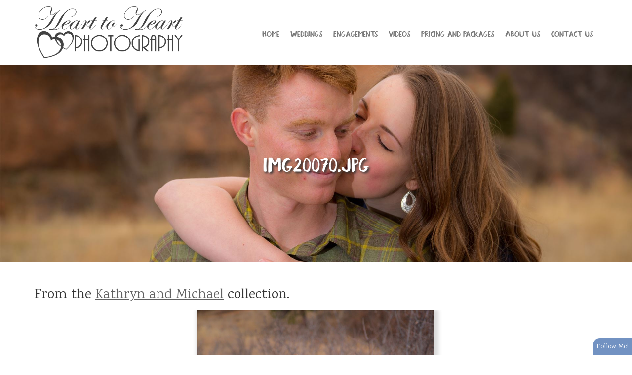

--- FILE ---
content_type: text/html; charset=utf-8
request_url: http://hearttoheartphotos.com/albums/Kathryn-and-Michael/228996/IMG20070
body_size: 15836
content:


<!DOCTYPE html>
<html lang="en-us">
<head><title>IMG20070.jpg | Kathryn and Michael | Heart to Heart Photography</title>
    <!--meta-->
    <meta name="viewport" content="width=device-width, initial-scale=1.0" /><meta name="author" content="Heart to Heart Photography" /><meta name="geo.region" /><meta name="geo.position" /><meta name="theme-color" content="#ffffff" /><meta name="msapplication-navbutton-color" content="#ffffff" /><meta name="apple-mobile-web-app-capable" content="yes" /><meta name="apple-mobile-web-app-status-bar-style" content="#ffffff" /><meta name="description" content="IMG20070.jpg by Heart to Heart Photography, from the Kathryn and Michael album. " /><meta name="keywords" content=", ,Photography, photography by Heart to Heart Photography, IMG20070.jpg,IMG20070.jpg by Heart to Heart Photography," /><meta name="rating" content="general" /><meta property="og:site_name" content="Photography by Heart to Heart Photography" /><meta property="og:image" content="http://hearttoheartphotos.com/images/user/31401c96-47ac-48b7-b4ef-14868a8945cd/resized_c3802423-d343-4a4d-8115-c426358f7457.jpg" /><meta property="og:description" content="IMG20070.jpg by Heart to Heart Photography, from the Kathryn and Michael album. " /><meta property="og:title" content="IMG20070.jpg | Kathryn and Michael | Heart to Heart Photography" /><meta property="og:url" content="http://hearttoheartphotos.com/albums/Kathryn-and-Michael/228996/IMG20070" /><meta property="og:type" content="website" /><meta name="robots" content="all" /><meta name="google-site-verification" content="q830UEWuS0R6S57syavnMwEUILzB7M0RkF0MuMraejc" />

    <!--CSS-->
    <link href='//s1.village.photos/styles/2-0-21506/polaroids.css' rel='stylesheet' type='text/css' /><link href='//s1.village.photos/styles/2-0-21506/custom-TemplatedMaster.css' rel='stylesheet' type='text/css' /><link href="//s1.village.photos/vendor/bootstrap/css/bootstrap.min.css" rel="stylesheet" type="text/css" />
    <!--[if lt IE 9]>
        <script src="https://oss.maxcdn.com/libs/html5shiv/3.7.0/html5shiv.js"></script>
        <script src="https://oss.maxcdn.com/libs/respond.js/1.4.2/respond.min.js"></script>
    <![endif]-->
    <link href='//s1.village.photos/styles/2-0-21506/ssSlider.css' rel='stylesheet' type='text/css' /><link href='//s1.village.photos/styles/2-0-21506/sf-menu.css' rel='stylesheet' type='text/css' /><link href="/styles/buttons.css" rel="stylesheet" type="text/css" />
    <style type="text/css">
        html {
            overflow-y: scroll;
        }
        html, body, form {
            margin: 0;
            padding: 0;
        }
        input[type=text], input[type=password]{
            color:#333 !important;
        }
        .image, .fullsize{
            user-drag: none !important; 
            user-select: none !important;
            -moz-user-select: none !important;
            -webkit-user-drag: none !important;
            -webkit-user-select: none !important;
            -webkit-touch-callout: none !important;
            -ms-user-select: none !important;
            -khtml-user-select: none !important;   
            -o-user-select: none !important;    
        }
        body {
            font-family: Trebuchet MS, Verdana,Arial,sans-serif;
            font-size: 10pt;
            position: relative;
        }

        #frameWrapper {
            position: absolute;
            top: 3em;
            left: 0;
            right: 0;
            bottom: 0;
            overflow: hidden;
            -webkit-overflow-scrolling: touch;
        }

        .alertButton {
            position: fixed;
            bottom: -100%;
            right: 0;
            border-top-left-radius: 14px;
            font-size: 14px;
            color: White;
            background-color: #7292c2;
            z-index: 10000;
            padding: 7px;
            cursor: pointer;
        }

        .subscribe {
            position: fixed;
            background-color: white;
            top: 5em;
            left: 10em;
            right: 10em;
            bottom: 5em;
            border: 1px solid #666;
            overflow: hidden;
            -webkit-box-shadow: 0px 0px 15px 6px rgba(0,0,0,0.15);
            -moz-box-shadow: 0px 0px 15px 6px rgba(0,0,0,0.15);
            box-shadow: 0px 0px 15px 6px rgba(0,0,0,0.15);
            z-index: 10000;
        }

        #closeButton {
            cursor: pointer;
            position: absolute;
            top: 0.5em;
            right: 0.5em;
            z-index: 10200;
        }

        .fancybox img{
            max-width:8em;
            max-height:8em;
        }
        
        .article-image{
            width:100%;
            height:auto;
            border:none;
        }
        .articleBody img
        {
            max-width:100%;
        }
        .article-preview{
            max-width:100%;
            padding:1em;
            font-size:18px;
            margin-left:auto;
            margin-right:auto;
        }
        .article-preview-image{
           width:100%;
           margin-bottom:0.5em;
        }
        .article-preview-title{
            font-weight:bold;
            font-size:18px;
        }
        .article-preview-byline{
            font-weight:100;
            font-size:14px;
        }

        @media (max-width:700px) {
            .subscribe {
                top: 2em;
                left: 2em;
                right: 1em;
                bottom: 1em;
            }
            .articles {
                margin-right:auto !important;
                position:initial;
                display:block;
                clear:both;
            }
            .articlesCalendar {
                position:initial !important;
                width:auto !important;
            }
        }

        .form-group {
            display: block;
            margin-bottom: 0.25em;
            margin-top: 0.25em;
            font-size: 1em;
            text-align: left;
        }

        .control-label {
            display: block;
            font-weight: bold;
            font-size: 1em;
            margin-bottom: 4px;
            margin-top: 6px;
        }

        .form-control {
            display: block;
            border-radius: 4px;
            padding: 4px;
            font-size: 1em;
            box-sizing: border-box;
            width: 100%;
            background-color: rgba(255,255,255,0.8);
            color: black;
        }
        /*Google map add-on*/
        #mapContainer{
            display:none;
        }
        #map {
            height: 400px;
            width: 100%;
        }
        .iw_content{
            text-align:center;
            width:100%;
        }
        .iw_content img{
            max-width:150px;
            max-height:150px;
            display:inline-block;
        }
        .customize-highlight{
            background-color:rgba(255,0,0,0.5) !important;
        }
    </style>
    
    <style type="text/css">
        .fullsize
        {
            position: fixed;
            z-index: 11000;
            -webkit-transform: translateX(-50%) translateY(-50%);
            transform: translateX(-50%) translateY(-50%);
            left: 50%;
            top: 50%;
            cursor: hand;
            cursor: pointer;
            display: none;

        }
        #fullScreen
        {
            display: block;
            cursor: pointer;
            position: fixed;
            top: 1em;
            right: 2em;
            width: 2em;
            height: 2em;
            background-image: url('//s1.village.photos/icons/2309_-_Full_Screen-512.png');
            background-size: 100% 100%;
            z-index: 15000;
        }
        a {
            -webkit-touch-callout: none !important;
        }
    </style>
<link rel='stylesheet' href='//s1.village.photos/sfstyles/2-0-21506/modernCover.css'/><style type='text/css'>/*responsive video*/
.video-responsive{
    overflow:hidden;
    padding-bottom:56.25%;
    position:relative;
    height:0;
}
.video-responsive iframe{
    left:0;
    top:0;
    height:100%;
    width:100%;
    position:absolute;
}
.albums{max-width:600px;margin-left:auto;margin-right:auto;}
.page-album   .albumTitle{display:none;}
.content-columns{display:none;}
.menuDropdown{max-width:32em;}
ul{
margin-left:3em;
}
blockquote {
			font-family: Georgia, serif;
			font-size: 18px;
			font-style: italic;
			margin: 0.25em 0;
			padding: 0.25em 40px;
			line-height: 1.45;
			position: relative;
			color: #777777;
		}

		blockquote:before {
			display: block;
			content: "\201C";
			font-size: 80px;
			position: absolute;
			left: -20px;
			top: -20px;
			color: #7a7a7a;
		}

		blockquote cite {
			color: #999999;
			font-size: 14px;
			display: block;
			margin-top: 5px;
		}

		blockquote cite:before {
			content: "\2014 \2009";
		}
.mainContent a{text-decoration:underline;}
.btn {text-decoration:none !important;}
.mainContent .section {margin-top:0;}</style>
    <!--scripts-->
    <script type="text/javascript" src="https://code.jquery.com/jquery-1.12.4.min.js" integrity="sha256-ZosEbRLbNQzLpnKIkEdrPv7lOy9C27hHQ+Xp8a4MxAQ=" crossorigin="anonymous"></script>
    <script src="//s1.village.photos/vendor/bootstrap/js/bootstrap.min.js"></script>
    <script type="text/javascript" src="https://apis.google.com/js/plusone.js"></script>
    
<script>
    (function (i, s, o, g, r, a, m) {
        i['GoogleAnalyticsObject'] = r; i[r] = i[r] || function () {
            (i[r].q = i[r].q || []).push(arguments)
        }, i[r].l = 1 * new Date(); a = s.createElement(o),
  m = s.getElementsByTagName(o)[0]; a.async = 1; a.src = g; m.parentNode.insertBefore(a, m)
    })(window, document, 'script', '//www.google-analytics.com/analytics.js', 'ga');
    ga('create', 'UA-5690767-28', 'auto');
    ga('send', 'pageview');

</script>



    <script type="text/javascript">
        var suppressAlertSubscribe = false;
        var suppressManagementLink = false;
        $(window).ready(function(){
            $("#menuBurger").on("click", function(){
                $(this).parent().find(".navLinks").slideToggle("fast");
            });

            $(window).on('resize', function(){
                handleDropdownPositions();
            });
            handleDropdownPositions();
        });
            
        function handleDropdownPositions(){
            var w = window.innerWidth;
            $(".menuDropdown").each(function () {
                if (w < 768) {
                    $(this).css("margin-left", "0");
                }
                else {
                    var m = $(this).closest(".dropDownMenuItem");
                    var position = $(m).offset();
                    var width = $(this).outerWidth();

                    var r = position.left + width;
                    if (r > (w - 50)) {
                        var d = (r - w) + 50;
                        $(this).css("margin-left", -d + "px");
                    }
                    else {
                        $(this).css("margin-left", "0");
                    }
                }
            });
        }

        function setHourglass()
        {
            document.body.style.cursor = 'wait';
        }

        window.fbAsyncInit = function () {
            FB.init({
                xfbml: true,
                version: 'v2.1'
            });
        };

        (function (d, s, id) {
            var js, fjs = d.getElementsByTagName(s)[0];
            if (d.getElementById(id)) { return; }
            js = d.createElement(s); js.id = id;
            js.src = "//connect.facebook.net/en_US/sdk.js";
            fjs.parentNode.insertBefore(js, fjs);
        } (document, 'script', 'facebook-jssdk'));

       
        function showIframeDialog(u, title, allowScroll) {
            $("body").css("position", "fixed");
            var overflow = "hidden";
            var scrolling = "scrolling='No'";

            if (allowScroll == true) {
                overflow = "auto";
                scrolling = "";
            }
          
            var $modal = $("#modal");
            $modal.empty();
            $modal.append("<div id='modalTitle'>" + title + "</div>");
            $("#modal").append("<a id='modalClose' href='#' title='Close this window'></a>");
            $modal.append("<div id='frameWrapper'></div>");
            $("#frameWrapper").append("<iframe id='modalIframe' style='border:none;margin:0;padding:0;overflow:auto;' scrolling='yes' frameBorder='0' width='100%' height='100%' src='" + u + "'></iframe>");
            $("#overlay").show();
            $modal.show();
            
            $("#modalClose").on("click", function () {
                return closeModal();
            });
            return false;
        }

        function closeModal() {
            var $modal = $("#modal");
            $modal.hide();
            $modal.empty();
            $("#overlay").hide();
            $("body").css("position", "relative");
            return false;
        }

        function addToList_Click(id, title){
            if (id!='')
                showIframeDialog("/" + "list?id=" + id, title, true);//split to avoid being spidered by Google
            else
                showIframeDialog("/" + "list", title, true);
            return false;
        }

        function fbShare() {
            FB.ui({
                method: 'share',
                href: window.location.href
            }, function(response){});
        }

        $(window).ready(function () {
            try {
                $('.parallax-window').Parlx();
            }
            catch (error) { }
        });
    </script>
    <script src='//s1.village.photos/scripts/2-0-21506/parlx.js'  type='text/javascript'></script><link rel='canonical' href='http://hearttoheartphotos.com/albums/Kathryn-and-Michael/228996/IMG20070' /></head>
<body onbeforeunload="setHourglass();" onunload="setHourglass();">
    <form method="post" action="./IMG20070" id="form">
<div class="aspNetHidden">
<input type="hidden" name="__VIEWSTATE" id="__VIEWSTATE" value="/[base64]/[base64]/cZg==" />
</div>

        <div id="manageLinkContainer">
            <a id="hlManage" rel="nofollow" href="/manage/image.aspx?id=9bd9cbf6-a61a-4909-b2a6-211b87e4ec5b&amp;aid=cdabee54-61e5-4699-931f-30c1a0f655a2">Manage</a>
        </div>
        
    <script src='//s1.village.photos/scripts/2-0-21506/touchSwipe.js'  type='text/javascript'></script>
    <script type="application/ld+json">
    {
		"@context": "https://schema.org",
		"@type": "BreadcrumbList",
		"itemListElement": [
			 {
"@type": "ListItem",
"position": 1,
"item": {
    "@id": "http://hearttoheartphotos.com/",
    "name": "Heart to Heart Photography"
    }
}, {
"@type": "ListItem",
"position": 2,
"item": {
    "@id": "http://hearttoheartphotos.com/albums",
    "name": "All Galleries"
    }
}, {
"@type": "ListItem",
"position": 3,
"item": {
    "@id": "http://hearttoheartphotos.com/albums/Kathryn-and-Michael",
    "name": "Kathryn and Michael"
    }
}, {
"@type": "ListItem",
"position": 4,
"item": {
    "@id": "http://hearttoheartphotos.com/albums/Kathryn-and-Michael/228996/IMG20070",
    "name": "IMG20070.jpg"
    }
}
		]
    }
</script>
<link rel='stylesheet' href='//fonts.googleapis.com/css?family=Karma:400,700'/>
<link rel='stylesheet' href='//s1.village.photos/fonts/Screamin/webfonts/stylesheet.css'/>
<link rel='stylesheet' href='//s1.village.photos/fonts/Screamin/webfonts/stylesheet.css'/>
<link rel='stylesheet' href='//s1.village.photos/fonts/Screamin/webfonts/stylesheet.css'/>

<link rel="stylesheet" type="text/css" href="//s1.village.photos/styles/2-0-21506/icons-black.css"/>

<style type="text/css">
    .albumDescription{
        font-family:;
        font-size:;
        color:;
    }
       .collection-title{
        font-family:inherit;
        font-size:inherit;
        color:inherit;
    }
    .collection-description{
        font-family:inherit;
        font-size:inherit;
        color:inherit;
    }
    .text-background{
        background-color:rgba(128,128,128,0.5);
    }
    .image-title{
        white-space:nowrap;
        color: inherit;
        font-size:inherit;
        font-family:inherit;
        overflow:hidden;
        text-overflow:ellipsis;
    }
    div.circle-avatar-container {
        width: 100%;
        height: 12em;
        margin: 0;
        padding: 0;
        overflow:hidden;
    }
    div.circle-avatar{
        width: 100%;
        height:100%;
        border-radius:0;
        background-size: cover;
        background-position-y: center;
        background-position-x: center;
        background-repeat: no-repeat;
    }
    footer{
        background-color:rgba(255,255,255,0);
        color:rgb(0, 0, 0);
        font-size:13.5px;
        font-family:Inherit;
    }
    body{
        background-color:#ffffff;
        font-family:karma;
        font-size:14px;
        color:#333333;
    }
    .page-background {
        background: url() no-repeat center center;
        background-size:cover;
        opacity: 1.0;
        top: 0;
        left: 0;
        bottom:0;
        right: 0;
        position: fixed;
        z-index: -1;
    }
    a{
        color:#616161;
        text-decoration:inherit;
    }
    .collection-image-container{
        margin-top:16px;
        margin-bottom:32px;
        width:100%;
        height:384px;
        background-size:cover;
    }

    h1{
        font-family:Inherit;
        color:inherit;
        font-size:3em;
    }
    h2{
        font-family:Inherit;
        color:inherit;
        font-size:2.5em;
    }
    h3{
        font-family:inherit;
        color:inherit;
        font-size:32px;
    }
    h4{
        font-family:inherit;
        color:inherit;
        font-size:24px;
    }
    .header-color{
        background-color:#ffffff;
    }
    .menu-color{
        background-color:rgba(0,0,0,0);
    }
    .websiteTitle, .websiteTitle:hover
    {
        text-decoration:none;
        font-family:Inherit;
        color:#efefef;
        font-size:1.5em;
    }
    .websiteMessage{
        font-family:Inherit;
        color:#FFFFFF;
        font-size:inherit;
    }
    .pageTitle{
        font-family:screamin-regular;
        color:#444444;
        font-size:3em;
    }
    .pageSubtitle{
        font-family:Inherit;
        color:inherit;
        font-size:2em;
    }
    .albumTitle{
        color: #NANNANNAN;
        font-size:1.25em;
        font-family:Inherit;
    }
    .page-cover{
        background-size:cover;
        position:relative;
        left:0;right:0;width:100%;
        display:table;
        background-color:#999;
        margin-bottom:12px;
        background-position: center 30%;
    }
    @media (max-width:539px) {
        .page-cover {
           height:200px;
        }
    }
    @media (min-width:540px) and (max-width:719px) {
        .page-cover {
           height:220px;
        }
    }
    @media (min-width:720px) and (max-width:989px) {
        .page-cover {
           height:280px;
        }
    }
    @media (min-width:990px) and (max-width:1199px) {
        .page-cover {
           height:320px;
        }
    }
    @media (min-width:1200px) {
        .page-cover {
           height:400px;
        }
    }
    .page-cover .pageTitle{
        color:white;
        display:table-cell;
        text-align:center;
        vertical-align:middle;
        text-shadow: 3px 3px 4px #333;
    }
    .icon-bar{
        background-color:#7A7A7A;
    }
  
    /*menu links*/
    /*bootstrap first*/
    
    #menuBurger{
        margin-top:8px;
        font-size:24px;
        cursor:pointer;
        color:#7A7A7A;
    }
    .menuDropdown{
        background-color:#EEEEEE !important;
    }

    /*main links*/
        .navbar-nav>li>a{
            font-family:screamin-regular !important;
            color:#7A7A7A !important;
            font-size:1.2em !important;
        }
        .navbar-nav > li > a.active,
        .navbar-nav > li > a:hover{
            color:#070F30 !important;
            background-color: transparent !important;
        }

    /*Dropdown links*/
    .menuDropdown a{
        font-family:Inherit !important;
        color:#333333 !important;
        font-size:1.2 !important;
    }
    .menuDropdown a:hover,
    .menuDropdown a.active{
        color:#333333 !important;
        background-color: transparent !important;
    }

    /*Main nav links*/
    #menu > .navLinks > li > .menuLink
    {
        font-family:screamin-regular !important;
        color:#7A7A7A!important;
        font-size:1.2em !important;
    }
    /*Main nav links active and hover*/
    #menu > .navLinks > li > .menuLink.active,
    #menu > .navLinks > li > .menuLink:hover{
        color:#070F30 !important;
    }

    /*Dropdown links active and hover*/
    #menu > .navLinks > .dropDownMenuItem > .menuDropdown > li > .menuLink:hover,
    #menu > .navLinks > .dropDownMenuItem > .menuDropdown > li > .menuLink.active
    {
        color:#333333 !important;
    }

    /*dropdown link size*/
    #menu > .navLinks > .dropDownMenuItem > .menuDropdown > li > .menuLink
    {
        font-family:Inherit!important;
        color:#333333!important;
        font-size:1.2 !important;
    }
</style>


<div class="page-background"></div>   
<div class="header-color">
    <nav id="mainNav" class="navbar menu-color">
        <div class="container" style="margin-top:0;">
            <div style="display:table;width:100%;max-width:1280px;margin-left:auto;margin-right:auto;height:100%;">
                <div style="display:table-cell;float:left;min-width:224px;padding-top:12px;padding-bottom:12px;text-align:left;">
                    
                    <a href="/" class="websiteLogo"><img src='http://village.photos/images/user/31401c96-47ac-48b7-b4ef-14868a8945cd/196216cc-c7f4-4e18-b07d-b4826e66b641.png' alt='Heart to Heart Photography' title='Heart to Heart Photography' style='width:300px;max-width:50vw;height:auto;'/></a>
                </div>
                <div id="collapsing-menu">
                    <!--<div class="websiteMessage">Heart to Heart wedding photography, serving California and Colorado.  Contact Heart to Heart Photography at togsinlove@gmail.com or call us at 805.748.9138.</div>-->
                    <div class="navbar-header">
                        <div  id="menuBurger"  class="collapsed" data-toggle="collapse" data-target="#bs-example-navbar-collapse-1">
                          <span class="glyphicon glyphicon-menu-hamburger"></span>
                        </div>
                    </div>
                    <div class="collapse navbar-collapse" id="bs-example-navbar-collapse-1" style="padding-top:8px;">
                        <ul id="menu" class="nav navbar-nav navLinks">
                            
                            <li id='HomeMenuLink' class="">
                                <a href="/" onclick="" class="menuLink " title="Your Wedding Photography and Video Team">Home</a>
                                
                            </li>
                            
                            <li id='CustomMenuLink' class="">
                                <a href="http://hearttoheartphotos.com/collections/29/Wedding-Photography" onclick="" class="menuLink " title="Wedding photography by Heart to Heart Photos">Weddings</a>
                                
                            </li>
                            
                            <li id='CustomMenuLink' class="">
                                <a href="http://hearttoheartphotos.com/collections/30/Engagement-Photography" onclick="" class="menuLink " title="Engagement photography by Heart to Heart Photos">Engagements</a>
                                
                            </li>
                            
                            <li id='CustomMenuLink' class="">
                                <a href="/pages/Wedding-Video-Samples" onclick="" class="menuLink " title="Wedding Videos by Heart to Heart Photography">Videos</a>
                                
                            </li>
                            
                            <li id='CustomMenuLink' class="">
                                <a href="/pages/Pricing-and-Packages" onclick="" class="menuLink " title="Pricing and Packages">Pricing and Packages</a>
                                
                            </li>
                            
                            <li id='AboutMenuLink' class="">
                                <a href="/about" onclick="" class="menuLink " title="About Heart to Heart Photography">About Us</a>
                                
                            </li>
                            
                            <li id='ContactMenuLink' class="">
                                <a href="/contact" onclick="" class="menuLink " title="">Contact Us</a>
                                
                            </li>
                            
                        </ul>
                    </div>
                </div>
            </div>
            <div style="clear:both;"></div>
        </div>
    </nav>
</div>
<div class="pageContainer" style="display:block;">
    
    <div itemscope itemtype="http://schema.org/ImageObject" class="page-photo">
        
        <div class="page-cover" style="background-image:url(http://village.photos/images/user/31401c96-47ac-48b7-b4ef-14868a8945cd/resized_83f08762-1357-4e0c-8269-5ee9e73c1700.jpg);">
            <h1 class="pageTitle">IMG20070.jpg</h1>
        </div>
        
        
        <div class="container mainContent">
            <h2 class="pageSubtitle" itemprop="description">
                 From the <a href="/albums/Kathryn-and-Michael">Kathryn and Michael</a> collection.
            </h2>

            <div style="width: 100%; text-align: center;margin-bottom:16px;">
                
                
                
            </div>
            <div style="width:100%;text-align:center;overflow:hidden;" id="photoContainer">
                <img src="/images/user/31401c96-47ac-48b7-b4ef-14868a8945cd/resized_c3802423-d343-4a4d-8115-c426358f7457.jpg" alt="IMG20070.jpg -  by Heart to Heart Photography"
                     class="image shadow" id="image" itemprop="contentUrl" />
            </div>
            <div class='photoNavigation'>
                <a href='/albums/Kathryn-and-Michael/228997/IMG20080' class='btn btn-primary photoPrevious'><span class="glyphicon glyphicon-backward"></span> Previous</a>
                <a href='/albums/Kathryn-and-Michael/228995/IMG20035' class='btn btn-primary photoNext'>Next <span class="glyphicon glyphicon-forward"></span></a>
                <div class='photoNavMessage'>Photo 4 of 7</div>
            </div>
            <div style="width: 100%; text-align: center;">
                <p>
                    This photo has been viewed 21 times and this photo is included in
                    0 list(s).
                </p>
                <p>
                    Tagged With: 
                </p>
                <button class="btn btn-primary" id="addToListButton" onclick="return addToList_Click('9bd9cbf6-a61a-4909-b2a6-211b87e4ec5b', 'Add IMG20070.jpg to my list');">
                    <span class="glyphicon glyphicon-heart"></span> Add to List
                </button>
                

                <div id="mapContainer">
                    <div id="map"></div>
                </div>
            </div>
            
        </div>
    </div>
    

    

    

    
    <div class="clear:both;"> </div>
</div>
<footer class="footer">
    <div style="text-align:center;display:block;" itemscope itemtype="http://schema.org/Organization">
        <div class="websiteMessage">Heart to Heart wedding photography, serving California and Colorado.  Contact Heart to Heart Photography at togsinlove@gmail.com or call us at 805.748.9138.</div>
        <meta itemprop="logo" content="http://village.photos/images/user/31401c96-47ac-48b7-b4ef-14868a8945cd/196216cc-c7f4-4e18-b07d-b4826e66b641.png" />
        <meta itemprop="url" content="http://hearttoheartphotos.com"/>
        
        <a href="https://www.facebook.com/HeartToHeartPhotos" target="_new" itemprop="sameAs"><div class='socialIcon socialIcon-facebook'></div></a>
        
        
        
        
        
        
        
        
    </div>
    <div></div>
    <div class='tagLine'>All photos and content Copyright Heart to Heart Photography. Website design and layout &copy; <a href="http://shutterforge.com" rel="nofollow">ShutterForge photography website hosting</a>. <a href="/credits">View full design credits</a>.</div>
</footer>
<script type="text/javascript">
    $(window).ready(function () {
        $(".fancybox").fancybox({
            padding: 16,
            helpers: {
                overlay: {
                    locked: false
                },
                title: { type: 'inside' },
            },
            beforeShow: function () {
                /* Disable right click */
                $.fancybox.wrap.bind("contextmenu", function (e) {
                    return false;
                });
                /* Disable drag */
                $.fancybox.wrap.bind("dragstart", function (e) {
                    return false;
                });
            }
        });

        var contentColumnCount = $(".content-column").length;
        $(".content-column").each(function () {
            $(this).addClass("col-sm-" + (12 / contentColumnCount));
        });
        
        footerResize();
        $(window).on("resize", function () { footerResize(); });
    });

    function footerResize() {
        var h = $(".footer").outerHeight();
        $(".pageContainer").css("margin-bottom", (h + 48 + 18) + "px");
    }
</script>

    <script type="text/javascript">
        var contentHeight = 0;
        var contentWidth = 0;
        var fullscreen = false;

        $(window).ready(function () {
            setImageDimensionsToFit();
            $(window).resize(function () {
                setImageDimensionsToFit();
            });
            antiTheft($("#image"));
            $("#image").css("cursor", "pointer");
            $("#image").css("cursor", "hand");

            //full screen view
            $("#image").on("click", function () {
                //fullScreen(this);
            });

            //open in modal view?
            var hash = window.location.hash.substr(1);
            if (hash.indexOf("modal") >= 0) {
                fullScreen($("#image"));
            }

            //center image if we're comign from a next/previous action
            if (hash.indexOf("modal") >= 0 || hash.indexOf("next") >= 0 || hash.indexOf("previous") >= 0) {
                var i = new Image();
                i.src = $("#image").attr('src');
                $(i).load(function () {
                    scrollPageToCenterImage();
                    i = null;
                });
            }

            //send view notification
            var myData = "{'idphoto':'{9bd9cbf6-a61a-4909-b2a6-211b87e4ec5b}'}";
            $.ajax({
                type: "POST",
                contentType: "application/json; charset=utf-8",
                url: "/services/ajax.asmx/PhotoView",
                data: myData,
                dataType: "json",
                success: function (data) {
                    //window.console.log("Viewed sent for: " + myData);
                },
                error: function (xhr, status, error) {
                    //window.console.log("View tracking failed. Details are below. Please contact the administrator.\r\n" + xhr.responseText + "," + status + "," + error);
                }
            });
            var swiping = false;
            $("#image").swipe({
                //Generic swipe handler for all directions
                tap: function (event, target) {
                    //event.preventDefault();
                    return false;
                },
                swipeLeft: function (event, direction, distance, duration, fingerCount) {
                    swiping = true;
                    gotoNextImage();
                },
                swipeRight: function (event, direction, distance, duration, fingerCount) {
                    swiping = true;
                    gotoPreviousImage();
                },
                hold:function(event, target) {
                    event.preventDefault();
                    warn();
                    return false;
                },
                allowPageScroll: "vertical"
            });

            $("#image").click(function (e) {
                fullScreen(this);
                //e.preventDefault();
            });

            $(document).keydown(function (e) {
                switch (e.which) {
                    case 37: // left
                        gotoPreviousImage();
                        break;
                    case 39: // right
                        gotoNextImage();
                        break;
                    case 27:
                        closeFullsize();
                        break;
                    default: return; // exit this handler for other keys
                }
                e.preventDefault(); // prevent the default action (scroll / move caret)
            });
        });

        function scrollPageToCenterImage() {
            var h = $("#image").height();
            var contentHeight = $(window).height();
            var s = $("#image").offset().top - (contentHeight - h) / 2;
            $(window).scrollTop(s);
        }

        function setImageDimensionsToFit() {
            contentWidth = $(".mainContent").width();
            contentHeight = $(window).height();
            $("#image").css("max-height", contentHeight);
            $("#image").css("max-width", contentWidth);
        }

        function gotoNextImage() {
            var modal = fullscreen ? "#modalnext" : "#next";
            window.location.href = $(".photoNext").attr("href") + modal;
        }

        function gotoPreviousImage() {
            var modal = fullscreen ? "#modalprevious" : "#previous";
            window.location.href = $(".photoPrevious").attr("href") + modal;
        }

        function fullScreen(o) {
            fullscreen = true;
            $("#overlay").show();
            var windowWidth = $(window).width();
            var windowHeight = $(window).height();
            var img = new Image();
            img.src = $(o).attr("src");

            //wait for image to load
            $(img).load(function () {

                //calculate image max size
                var oWidth = this.width;
                var oHeight = this.height;

                var displayRatio = windowWidth / windowHeight;
                var imageRatio = oWidth / oHeight;

                if (displayRatio < imageRatio) {
                    var imgWidth = windowWidth;
                    var imgHeight = oHeight / (oWidth / windowWidth);

                    $(this).css("width", "auto");
                    $(this).css("height", imgHeight);
                }
                else {
                    var imgWidth = oWidth / (oHeight / windowHeight);
                    var imgHeight = windowHeight;

                    $(this).css("width", imgWidth);
                    $(this).css("height", "auto");
                }

                //create and add full screen element
                $(this).addClass("fullsize");
                $(".fbComments").hide();
                $(this).attr("title", "Click to close.");
                $("#overlay").append($(this));
                $(this).fadeIn();

                $(this).swipe({
                    //Generic swipe handler for all directions
                    tap: function (event, target) {
                        //closeFullsize(this);
                        //event.preventDefault();
                        return false;
                    },
                    swipeStatus: function (event, phase, direction, distance, duration) {
                        if (phase == "move") {
                            if (direction == "left" || direction == "right") {
                                var newLeft = distance * (direction == "left" ? -1 : 1);
                                $(this).css("margin-left", newLeft);
                            }
                        }
                        else if (phase == "cancel") {
                            //reposition image
                            $(this).css("margin-left", 0);
                        }
                        else if (phase == "end") {
                            //??do we want to continue the animation?
                            if (direction == "left") {
                                $(this).animate({ "margin-left": -windowWidth * 1.5 }, 250);
                            }
                            else if (direction == "right") {
                                $(this).animate({ "margin-left": windowWidth * 1.5 }, 250);
                            }
                        }
                    },
                    swipeLeft: function (event, direction, distance, duration, fingerCount) {
                        event.preventDefault();
                        gotoNextImage();
                    },
                    swipeRight: function (event, direction, distance, duration, fingerCount) {
                        event.preventDefault();
                        gotoPreviousImage();
                    },
                    allowPageScroll: "vertical"
                });

                //try this instead of tap method
                $(this).on("click", function () {
                    closeFullsize(this);
                });

                setHash('#modal');
                antiTheft(this);
            });
        }

        function closeFullsize(o) {
            event.preventDefault();
            $(o).remove();
            $("#overlay").fadeOut();
            fullscreen = false;
            $(".fbComments").show();
            setHash('#');
        }

        function setHash(o) {
            if (history.pushState) {
                history.pushState(null, null, o);
            }
            else {
                location.hash = o;
            }
        }

        function warn(){
            alert("Sorry, this has been disabled.");
        }

        function antiTheft(o) {
            //anti-theft handling
            $(o).on("contextmenu", function (e) {
                warn();
                e.stopPropagation();
                e.preventDefault();
                return false;
            });

            $(o).on("dragstart", function (e) {
                warn();
                e.stopPropagation();
                e.preventDefault();
                return false;
            });
            $(o).on("hover", function(e){
                warn();
                e.stopPropagation();
                e.preventDefault();
                return false;
            });
        }
       
        function toggleFullScreen() {
            if (!document.fullscreenElement &&    // alternative standard method
            !document.mozFullScreenElement && !document.webkitFullscreenElement && !document.msFullscreenElement) {  // current working methods
                if (document.documentElement.requestFullscreen) {
                    document.documentElement.requestFullscreen();
                } else if (document.documentElement.msRequestFullscreen) {
                    document.documentElement.msRequestFullscreen();
                } else if (document.documentElement.mozRequestFullScreen) {
                    document.documentElement.mozRequestFullScreen();
                } else if (document.documentElement.webkitRequestFullscreen) {
                    document.documentElement.webkitRequestFullscreen(Element.ALLOW_KEYBOARD_INPUT);
                }
            } else {
                if (document.exitFullscreen) {
                    document.exitFullscreen();
                } else if (document.msExitFullscreen) {
                    document.msExitFullscreen();
                } else if (document.mozCancelFullScreen) {
                    document.mozCancelFullScreen();
                } else if (document.webkitExitFullscreen) {
                    document.webkitExitFullscreen();
                }
            }
        }
    </script>

    

        <div id="overlay">
        </div>
        <div id="spinner" style="display: none;">
        </div>
        <div id="modal">
        </div>
        <script type="text/javascript">
            $(window).ready(function () {
                if (suppressManagementLink)
                    $("#manageLinkContainer").remove();
                if (suppressAlertSubscribe)
                    return;
                var disableSubscriptionFeatures = false;
                if (!disableSubscriptionFeatures)
                    setupAlertSystem();
            });

            function setupAlertSystem() {
                //setup alert popup
                $alertMarkup = $("<div class='alertButton'>Follow Me!</div>");
                $("body").append($alertMarkup);
                $alertModal = $("<div class='subscribe' id='alertSubscriptionContainer'><iframe src='/subscribe' width='100%' height='100%' border='0' frameborder='0' scrolling='no'></iframe></div>");
                $alertModal.append("<div id='closeButton'><img src='//s1.village.photos/assets/closeButton.png' style='width:1.5em;height:1.5em;' border='0'></div>");
                $alertMarkup.on('click touchstart', function () { openSubscriptions($alertModal); });
                $alertMarkup.animate({ bottom: '0px' }, 1000, function () { });
            }

            function openSubscriptions(o) {
                $alertMarkup.animate({ bottom: '-100%' }, 1000, function () { });
                $("body").append($alertModal);
            
                $("#closeButton").on('click touchstart', function () {
                    closeSubscriptionWindow();
                });
            }

            function closeSubscriptionWindow() {
                $("#alertSubscriptionContainer").remove();
                setupAlertSystem();
                return false;
            }
        </script>
        <link rel="stylesheet" href='//s1.village.photos/fancybox/jquery.fancybox.css' type="text/css" media="screen" />
        <script type="text/javascript" src="//s1.village.photos/fancybox/jquery.fancybox.pack.js" defer></script>
        <script src='//s1.village.photos/scripts/2-0-21506/ssSlider2.js'  type='text/javascript'></script>
        
        
        <script type="text/javascript">
            var webrequest='{"IDCustomSite":316,"Method":"GET","ExecutionTimeInMs":-1,"RequestIP":"3.148.195.249","RequestPath":"/albums/Kathryn-and-Michael/228996/IMG20070","Referer":"","UserAgent":"Mozilla/5.0 (Macintosh; Intel Mac OS X 10_15_7) AppleWebKit/537.36 (KHTML, like Gecko) Chrome/131.0.0.0 Safari/537.36; ClaudeBot/1.0; +claudebot@anthropic.com)","SystemMessage":"BasePage: OnUnload() complete. HTTP Status: 200","HttpAccept":"text/html,application/xhtml+xml,application/xml;q=0.9,image/webp,image/apng,*/*;q=0.8,application/signed-exchange;v=b3;q=0.9"}';
            var ajaxUrl='//webrequest.shutterforge.com';
            if (webrequest!='')
            {
                $.ajax({
                    type: "POST",
                    contentType: "application/json; charset=utf-8",
                    url: ajaxUrl + "/ajax.asmx/WebRequest?"+Math.random(),
                    data: webrequest,
                    dataType: "json",
                    success: function (data) {
                        //
                    },
                    error: function (xhr, status, error) {
                        window.console.log("View tracking failed. Details are below. Please contact the administrator.\r\n" + xhr.responseText + "," + status + "," + error);
                    }  
                });
            }
        </script>

        <script type='text/javascript'>
            (function ($) {
                 /**
                 * Copyright 2012, Digital Fusion
                 * Licensed under the MIT license.
                 * http://teamdf.com/jquery-plugins/license/
                 *
                 * @author Sam Sehnert
                 * @desc A small plugin that checks whether elements are within
                 *     the user visible viewport of a web browser.
                 *     only accounts for vertical position, not horizontal.
                 */
                $.fn.visible = function (partial) {
                    var $t = $(this),
                        $w = $(window),
                        viewTop = $w.scrollTop(),
                        viewBottom = viewTop + $w.height(),
                        _top = $t.offset().top,
                        _bottom = _top + $t.height(),
                        compareTop = partial === true ? _bottom : _top,
                        compareBottom = partial === true ? _top : _bottom;
                    return ((compareBottom <= viewBottom) && (compareTop >= viewTop));
                };
            })(jQuery);

            $(window).scroll(function (event) {
                $(".module").each(function (i, el) {
                    var el = $(el);
                    if (el.visible(true)) {
                        el.addClass("come-in");
                    }
                });
            });

            var win = $(window);
            var allMods = $(".module");

            // Already visible modules
            allMods.each(function (i, el) {
                var el = $(el);
                if (el.visible(true)) {
                    el.addClass("already-visible");
                }
            });

            win.scroll(function (event) {
                allMods.each(function (i, el) {
                    var el = $(el);
                    if (el.visible(true)) {
                        el.addClass("come-in");
                    }
                });
            });
</script>
    
<div class="aspNetHidden">

	<input type="hidden" name="__VIEWSTATEGENERATOR" id="__VIEWSTATEGENERATOR" value="A3932CF4" />
</div></form>
    <!--this css must be at the bottom to override FB's injected styles-->
    <style type="text/css">
        .fb-like {
            font-size: 0;
            height: 20px !important;
            display: inline-block !important;
            vertical-align: top !important;
        }
        #dialog, #modal {
            font-family: Sans-Serif,arial,verdana;
            font-size: 1em;
            color: #333;
        }
    </style>
    <script async defer src="//assets.pinterest.com/js/pinit.js"></script>
</body>
</html>


--- FILE ---
content_type: text/css
request_url: http://s1.village.photos/sfstyles/2-0-21506/modernCover.css
body_size: 904
content:
body,form{min-height:100%;min-height:100vh;height:100%;padding:0;position:relative}h1{margin-top:0}.container{margin-top:32px}h1,h2{word-wrap:break-word}.error{font-weight:bold;color:Red}.websiteTitle img{margin:15px;margin-left:0;max-width:100%}.websiteMessage{text-align:center;margin-bottom:16px}.pageSubtitle{margin-bottom:16px}.albumTitle{font-weight:normal;margin-bottom:0}.articleByline{font-weight:bold}.section{margin-top:80px;margin-bottom:80px}#menu > ul,#menu > ul > li{margin:0;padding:0}#menu{display:inherit !important;text-align:right !important;float:right}.navbar{text-align:right;border-radius:0 !important;margin-bottom:0 !important}.navbar .navbar-collapse{text-align:center;padding-right:0}.navbar-toggle{float:none !important;padding:9px 0px !important}.navbar-nav>li>a{padding-bottom:7px !important;padding-top:7px !important;padding-left:9px !important;padding-right:9px !important}@media (min-width:768px){#collapsing-menu{ display:table-cell;vertical-align:middle}.navbar-nav>li{float:none !important;display:inline}.nav>li{display:inline !important;display:inline}}@media (max-width:768px){.pageTitle{margin-top:0 !important}#collapsing-menu{ display:block}.navbar-toggle{margin-top:15px !important}.navbar{border-radius:0 !important}a.menuLink{text-align:left}#menu{position:relative;bottom:inherit;right:inherit;text-align:left}}#menu li ul.menuDropdown > li{margin-bottom:0 !important;text-align:left}.menuDropdown{width:auto;padding:16px;left:0;max-width:32px;overflow:hidden;border-radius:0 !important}.menuDropdown>li>a{white-space:nowrap;text-overflow:ellipsis;overflow:hidden;max-width:100%}footer{position:relative;bottom:0;left:0;right:0;margin-top:18px;padding:24px;text-align:center}.tagLine{display:inline-block;margin-top:16px;margin-bottom:16px}.page-album .albums img{-webkit-box-shadow:4px 4px 24px 0px rgba(0,0,0,0.44);-moz-box-shadow:4px 4px 24px 0px rgba(0,0,0,0.44);box-shadow:4px 4px 24px 0px rgba(0,0,0,0.44)}

--- FILE ---
content_type: text/css
request_url: http://s1.village.photos/fonts/Screamin/webfonts/stylesheet.css
body_size: 379
content:
/* Generated by Fontie - the magic webfont generator <http://fontie.flowyapps.com> */

@font-face {
	font-family:'Screamin-Regular';
	src: url('Screamin-Regular_gdi.eot');
	src: url('Screamin-Regular_gdi.eot?#iefix') format('embedded-opentype'),
		url('Screamin-Regular_gdi.woff') format('woff'),
		url('Screamin-Regular_gdi.ttf') format('truetype'),
		url('Screamin-Regular_gdi.svg#Screamin-Regular') format('svg');
	font-weight: 400;
	font-style: normal;
	font-stretch: normal;
	unicode-range: U+0020-2018;
}

--- FILE ---
content_type: text/css
request_url: http://s1.village.photos/styles/2-0-21506/icons-black.css
body_size: 371
content:
.socialIcon{cursor:pointer;width:28px;height:28px;display:inline-block;margin-left:5px;margin-right:5px;background-size:100% 100%}.socialIcon-facebook{background-image:url(//s1.village.photos/custom-images/social/black/facebook.png) }.socialIcon-tumblr{background-image:url(//s1.village.photos/custom-images/social/black/tumblr.png) }.socialIcon-googleplus{background-image:url(//s1.village.photos/custom-images/social/black/googleplus.png) }.socialIcon-instagram{background-image:url(//s1.village.photos/custom-images/social/black/instagram.png) }.socialIcon-youtube{background-image:url(//s1.village.photos/custom-images/social/black/youtube.png) }.socialIcon-twitter{background-image:url(//s1.village.photos/custom-images/social/black/twitter.png) }.socialIcon-pinterest{background-image:url(//s1.village.photos/custom-images/social/black/pinterest.png) }.socialIcon-youpic{background-image:url(//s1.village.photos/custom-images/social/black/youpic.png) }